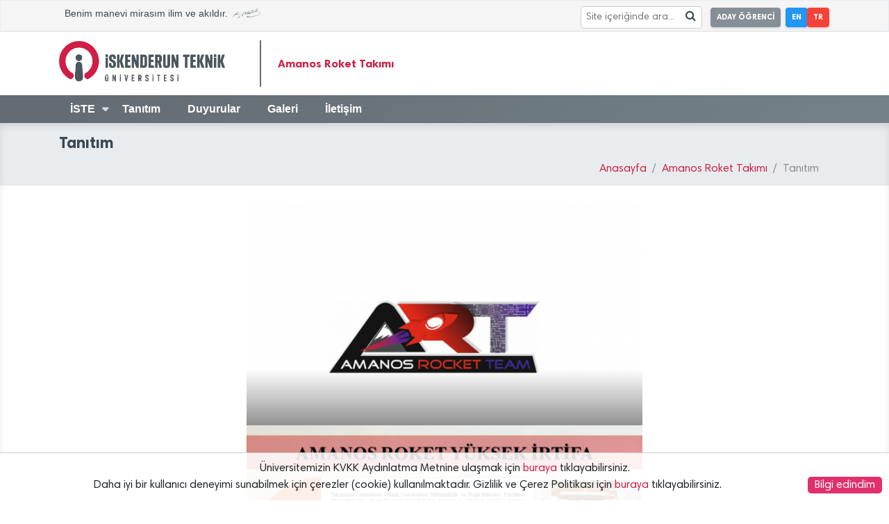

--- FILE ---
content_type: text/html; charset=UTF-8
request_url: https://iste.edu.tr/art-iste/tanitim
body_size: 8364
content:
<!doctype html>
<html lang="tr">

<head>
    <meta charset="UTF-8">
    <meta name="viewport"
        content="width=device-width, user-scalable=no, initial-scale=1.0, maximum-scale=1.0, minimum-scale=1.0">
    <meta http-equiv="X-UA-Compatible" content="ie=edge">
    <meta name="author" content="İSTE - Bilgi İşlem Daire Başkanlığı">

    <link rel="icon" type="image/png" href="https://iste.edu.tr/favicon.png">

    <title>İskenderun Teknik Üniversitesi (İSTE)</title>
    <!--[if lt IE 9]>
    <script src="https://iste.edu.tr/front/assets/js/html5shiv.min.js"></script>
    <![endif]-->
    <!--Stylesheets-->
    <link rel="stylesheet" href="https://iste.edu.tr/front/assets/css/main.css?v=6.7.1">
    <link rel="stylesheet" href="https://iste.edu.tr/front/assets/css/fa-brands.css?v=6.7.1">
    <link rel="stylesheet" href="https://iste.edu.tr/front/assets/css/fa-regular.css?v=6.7.1">
    <link rel="stylesheet" href="https://iste.edu.tr/front/assets/css/fa-solid.css?v=6.7.1">
    <!-- jquery 3.2.1 -->
    <script src="https://iste.edu.tr/front/assets/js/jquery-3.2.1.min.js"></script>
    </head>

<body>


    <!-- MobileNav#Start -->
    <nav class="pushy pushy-left">
    <div class="pushy-content">
        <div class=" py-0">
            <img src="https://iste.edu.tr/front/assets/img/iste_tr.png" class="px-5 py-3 white-filter w-100" alt="">
        </div>
        <ul class="m-0 px-0 pt-0 pb-5">
            <!-- Submenu -->

                                                
                    
                        
                                                            <li class="pushy-submenu">
                                    <button class="button button-simple button-white font-weight-700">İSTE</button>
                                    <ul>
                                        
                                        
                                                                        <li class="pushy-link"><a href="https://iste.edu.tr/art-iste" >Amanos Roket Takımı</a>
                                            </li>
                                        
                                        
                                                                        <li class="pushy-link"><a href="https://iste.edu.tr/projeler" >Projeler</a>
                                            </li>
                                        
                                        
                                                                        <li class="pushy-link"><a href="https://iste.edu.tr/ar-ge" >Ar-Ge</a>
                                            </li>
                                        
                                        
                                                                        <li class="pushy-link"><a href="https://iste.edu.tr/" >Anasayfa</a>
                                            </li>
                                        
                                                                                                                    </ul>
                                </li>
                            
                            



                                            
                                                    <li class="pushy-single">
                                    <a href="https://iste.edu.tr/art-iste/tanitim" >
                                        <button class="button button-simple button-white font-weight-700">Tanıtım</button>
                                    </a>
                                </li>

                            



                                            
                                                    <li class="pushy-single">
                                    <a href="https://iste.edu.tr/duyuru-merkezi/art-iste" >
                                        <button class="button button-simple button-white font-weight-700">Duyurular</button>
                                    </a>
                                </li>

                            



                                            
                                                    <li class="pushy-single">
                                    <a href="https://iste.edu.tr/art-iste/galeri" >
                                        <button class="button button-simple button-white font-weight-700">Galeri</button>
                                    </a>
                                </li>

                            



                                            
                                                    <li class="pushy-single">
                                    <a href="https://iste.edu.tr/art-iste/iletisim" >
                                        <button class="button button-simple button-white font-weight-700">İletişim</button>
                                    </a>
                                </li>

                            



                                            
        </ul>
    </div>
</nav>
<div class="site-overlay"></div>    <!-- MobileNavi#End -->

    <!-- Main#Start -->

            <!-- Preloader#Start -->
        <div id="preloader">
    <div class="container">
        <div class="row">
            <svg version="1.1" id="Layer_1" xmlns="http://www.w3.org/2000/svg" xmlns:xlink="http://www.w3.org/1999/xlink" x="0px" y="0px" viewBox="0 0 175 175" style="enable-background:new 0 0 175 175;" xml:space="preserve">
                    <path class="stroke st0" d="M58.6,139.8c15.5,9.2,1.5,32.8-13.9,23.6C18.8,148.1,2.9,120.5,2.9,90.5C2.9,43.8,40.8,6,87.5,6
        c46.7,0,84.6,37.8,84.6,84.5c0,30-15.9,57.6-41.7,72.8c-15.5,9.2-29.4-14.4-13.9-23.6c17.5-10.3,28.2-28.9,28.2-49.2
        c0-31.5-25.6-57.1-57.1-57.1C56,33.4,30.4,59,30.4,90.5C30.4,110.8,41,129.5,58.6,139.8L58.6,139.8z">
                    </path>
                <path class="stroke_font st0" d="M70.4,149.1l3.2-44.6C74.1,97,79.6,91,87.1,91c7.5,0,12.9,6,13.5,13.5l3.9,44.2c1.2,13-2.7,24.4-17.5,24.4
        C72.9,173,69.5,161.2,70.4,149.1 M101,73.6v0.3c0,8.3-6.5,13.7-13.9,13.7c-7.4,0-13.9-5.4-13.9-13.7v-0.3c0-8.4,6.5-13.8,13.9-13.8
        C94.5,59.8,101,65.2,101,73.6z"></path>
                </svg>
        </div>
    </div>
</div>        <!-- Preloader#End -->
        <main id="preloader-body" class="d-none">
        <!-- Header#Start -->
    <header>

    <!--HeaderTop#Start-->
<section class="headerTop border ">
    <div class="container">
        <div class="row">
            <!--Item#Start-->
            <div class="col-md-6 d-none d-md-block">
                <div class="p-2 font-size-9 font-secondary font-weight-500">
                    Benim manevi mirasım ilim ve akıldır. <i class="icon-ataturk"></i>
                </div>
            </div>
            <!--Item#End-->
            
            <!--Item#Start-->
                            <div class="col-12 col-md-6 pr-0">
                    <ul class="list-inline ml-0 mr-3 mb-0 mt-lg-1 pt-1 pb-1 text-right">
                                                    <li class="list-inline-item mr-3 mx-0 px-0" style="vertical-align:middle">
                                <div
                                    style="white-space:nowrap;background:white;border:1px #ccc solid;margin-right:0.8rem;border-radius:0.3rem;overflow:hidden;padding:0.1rem 0.3rem">
                                    <form method="GET" action="https://iste.edu.tr/arama" accept-charset="UTF-8" onsubmit="submitSearch(&quot;searchInput&quot;,event)">
                                    <input id="searchInput" placeholder="Site içeriğinde ara..." style="height:1.7rem;line-height:1rem;margin:0;display:inline-block;width:auto;border:none;font-size:90%" name="search" type="text">
                                    <i class="icon-search" style="display:inline-block; cursor: pointer;"
                                        onclick="submitSearch('searchInput')"></i>
                                    </form>
                                </div>
                            </li>
                                                <li class="list-inline-item mx-0 px-0">
                            <a href="https://aday.iste.edu.tr" target="_blank"
                                class="button button-default button-sm font-weight-bold px-2 mr-2">ADAY ÖĞRENCİ</a>
                        </li>
                        <li class="list-inline-item mx-0 px-0">
                            <a href="https://iste.edu.tr/en/art-iste/tanitim"
                                class="button button-info button-sm font-weight-bold px-2">EN</a>
                        </li>
                        <li class="list-inline-item mx-0 px-0">
                            <a href="https://iste.edu.tr/art-iste/tanitim"
                                class="button button-danger button-sm font-weight-bold px-2">TR</a>
                        </li>
                    </ul>
                </div>
                        <!--Item#End-->
        </div>
    </div>
</section>
<!--HeaderTop#End-->
    <!--HeaderMidlle#Start-->
    <section class="headerMidlle d-none d-lg-block shadow-1-half">
        <nav class="py-2 bg-white" style="line-height: 10px;">
            <div class="container">
                <div class="row">
                    <div class="col-lg-3">

                                                    <a class="navbar-brand"
                                                              href="https://iste.edu.tr/"
                                                                >


                                <img src="https://iste.edu.tr/front/assets/img/iste_tr.png"
                                     class="w-100 d-inline-block align-top " alt="">
                            </a>
                                            </div>
                    <div class="col-lg-9">
                                                    <h1 class="titleLeftBorder">
                                <a href="https://iste.edu.tr/art-iste">Amanos Roket Takımı</a>
                            </h1>
                                            </div>
                </div>
            </div>
        </nav>
    </section>
    <!--HeaderMidlle#End-->
    <!--HeaderBottom#Start-->
    <section class="headerBottom
                    gradient-gray-iste
                    shadow-1-half">

        <div class="container">
            <div class="row">
                <div class="col-12 d-none d-lg-block">
                    <nav id="headerNav">
    <ul>
        <li class="disabled d-none" id="isteIcon"><i class="icon-iste text-white font-size-14"></i></li>

                                    
                                    
                                                    <li>
                                <a class="icon-arrow" href="javascript:void(0)">İSTE</a>
                                <ul class="subMenu">
                                    
                                    
                                                                <li><a href="https://iste.edu.tr/art-iste" >Amanos Roket Takımı</a></li>
                                    
                                    
                                                                <li><a href="https://iste.edu.tr/projeler" >Projeler</a></li>
                                    
                                    
                                                                <li><a href="https://iste.edu.tr/ar-ge" >Ar-Ge</a></li>
                                    
                                    
                                                                <li><a href="https://iste.edu.tr/" >Anasayfa</a></li>
                                    
                                                                                                        </ul>
                            </li>
                                                
                                    
                                            <li>
                                <a href="https://iste.edu.tr/art-iste/tanitim" >Tanıtım</a>
                            </li>
                        
                                    
                                            <li>
                                <a href="https://iste.edu.tr/duyuru-merkezi/art-iste" >Duyurular</a>
                            </li>
                        
                                    
                                            <li>
                                <a href="https://iste.edu.tr/art-iste/galeri" >Galeri</a>
                            </li>
                        
                                    
                                            <li>
                                <a href="https://iste.edu.tr/art-iste/iletisim" >İletişim</a>
                            </li>
                        
                                        </ul>
</nav>                </div>
            </div>
            <div class="row d-lg-none">
                <div class="col-8 col-md-5 py-1">
                    <a class="navbar-brand" href="https://iste.edu.tr/">
                        <img src="https://iste.edu.tr/front/assets/img/iste_tr.png"
                             class="w-100 white-filter d-inline-block align-top " alt="">
                    </a>
                </div>
                <div class="col-4 col-md-7 text-right py-3 py-md-4">
                    <!--MobileMenuButton#Start-->
                    <button type="button" class="button button-white menu-btn"><i class="icon-menu"></i>
                        <span class="font-weight-700 font-size-8">Menü</span>
                    </button>
                    <!--MobileMenuButton#End-->
                </div>

            </div>
        </div>

    </section>
            <div class="row d-lg-none ">
            <div class="col-12 col-md-12">

                <div class="headtitle">
                    <div class="titletxt">
                        Amanos Roket Takımı
                    </div>
                </div>
            </div>
        </div>
    <!--HeaderBottom#End-->
</header>
    
            <!-- Breadcrumb#Start -->
<section class="breadcrumbi mb-0 rounded-0 bg-gray shadow-inset-top">
    <div class="container">
        <div class="row">
            <div class="col-lg-8 col-md-12">
                <h2 class="pt-3 m-0 font-size-14 font-weight-700 text-secondary ">
                                            Tanıtım
                                    </h2>
            </div>
            <div class="col-lg-12 col-md-12">
                <nav aria-label="breadcrumb" role="navigation">
                    <ol class="breadcrumb mb-0 mt-0 bg-transparent justify-content-end">
                                                    <li class="breadcrumb-item"><a href="https://iste.edu.tr">Anasayfa</a></li>
                                                    <li class="breadcrumb-item"><a href="https://iste.edu.tr/art-iste">Amanos Roket Takımı</a></li>
                                                <li class="breadcrumb-item active" aria-current="page">Tanıtım</li>
                    </ol>
                </nav>
            </div>
        </div>
    </div>
</section>
<!-- Breadcrumb#End -->    
            <section class="bg-white py-4 shadow-inset-bottom">
    <div class="container">
        <div class="row">
            <!-- Content#Start -->
            <div class="col-md-12 col-12 order-1 order-lg-2">
                <aside>
                    <section class="content pt-0 px-3 d-block">
                        <div class="text-container">
                            <div style="text-align:center">
<div style="text-align:center"><a href="https://iste.edu.tr/gallery/_resized/2365_page_1614712624.jpg" target="_blank"><img src="https://iste.edu.tr/gallery/_resized/2365_page_1614712624.jpg" style="width:600px" /></a><a href="https://iste.edu.tr/gallery/_resized/2365_page_1614712652.jpg" target="_blank"><img src="https://iste.edu.tr/gallery/_resized/2365_page_1614712652.jpg" style="width:600px" /></a></div>

<div style="text-align:center">&nbsp;</div>
</div>

<div style="text-align:center">
<div style="text-align:center"><a href="https://iste.edu.tr/gallery/_resized/2365_page_1614712661.jpg" target="_blank"><img src="https://iste.edu.tr/gallery/_resized/2365_page_1614712661.jpg" style="width:600px" /></a><a href="https://iste.edu.tr/gallery/_resized/2365_page_1614712668.jpg" target="_blank"><img src="https://iste.edu.tr/gallery/_resized/2365_page_1614712668.jpg" style="width:600px" /></a></div>

<div style="text-align:center">&nbsp;</div>

<p>&nbsp;&nbsp;<a href="https://iste.edu.tr/gallery/_resized/2365_page_1614712675.jpg" target="_blank"><img src="https://iste.edu.tr/gallery/_resized/2365_page_1614712675.jpg" style="width:600px" /></a><a href="https://iste.edu.tr/gallery/_resized/2365_page_1614712682.jpg" target="_blank"><img src="https://iste.edu.tr/gallery/_resized/2365_page_1614712682.jpg" style="width:600px" /></a></p>

<p>&nbsp;</p>

<div style="text-align:center"><a href="https://iste.edu.tr/gallery/_resized/2365_page_1614712624.jpg" target="_blank"><img src="https://iste.edu.tr/gallery/_resized/2365_page_1614712624.jpg" style="width:600px" /></a><a href="https://iste.edu.tr/gallery/_resized/2365_page_1615308258.jpg" target="_blank"><img src="https://iste.edu.tr/gallery/_resized/2365_page_1615308258.jpg" style="width:600px" /></a></div>

<div style="text-align:center">&nbsp;</div>

<div style="text-align:center">
<div style="text-align:center"><a href="https://iste.edu.tr/gallery/_resized/2365_page_1615308266.jpg" target="_blank"><img src="https://iste.edu.tr/gallery/_resized/2365_page_1615308266.jpg" style="width:600px" /></a><a href="https://iste.edu.tr/gallery/_resized/2365_page_1615308272.jpg" target="_blank"><img src="https://iste.edu.tr/gallery/_resized/2365_page_1615308272.jpg" style="width:600px" /></a></div>

<div style="text-align:center">&nbsp;</div>

<div style="text-align:center"><a href="https://iste.edu.tr/gallery/_resized/2365_page_1615308279.jpg" target="_blank"><img src="https://iste.edu.tr/gallery/_resized/2365_page_1615308279.jpg" style="width:600px" /></a><a href="https://iste.edu.tr/gallery/_resized/2365_page_1615308287.jpg" target="_blank"><img src="https://iste.edu.tr/gallery/_resized/2365_page_1615308287.jpg" style="width:600px" /></a></div>

<div style="text-align:center">&nbsp;</div>

<div style="text-align:center"><a href="https://iste.edu.tr/gallery/_resized/2365_page_1614712682.jpg" target="_blank"><img src="https://iste.edu.tr/gallery/_resized/2365_page_1614712682.jpg" style="width:600px" /></a></div>
<br />
<br />
<br />
<br />
&nbsp;</div>

<p><br />
&nbsp;</p>
</div>
                        </div>

                                                

                    </section>
                </aside>

            </div>
            <!-- Content#End -->
        </div>
    </div>
</section>    
    <footer class="footer shadow-inset-top pt-5 pb-2">
    <div class="container">
        <div class="content">
            <div class="row">
                <div class="col-lg-3 col-md-6 col-12">
                    <h6 class="font-weight-bold pb-2 font-size-9">İSKENDERUN TEKNİK ÜNİVERSİTESİ</h6>
                    <p class="font-size-9">
                        İskenderun Teknik Üniversitesi olarak bizim temel hedefimiz, kendine özgü bir eğitim/öğretim ve araştırma modeli oluşturarak, inovasyonu ve girişimciliği önceleyen ve teknolojiye odaklanan &quot;özgün&quot; bir üniversite olmaktır.
                    </p>
                    <h6 class="font-weight-700 pb-2 font-size-9">TAKİPTE KAL</h6>
                    <ul class="listStyle-none px-0 text-center">
                        <li class="list-inline-item-new">
                            <a href="https://twitter.com/isteEduTr" target="_blank"
                                class="button button-circle button-x-twitter">
                                <i class="icon-x-twitter"></i>
                            </a>
                        </li>
                        <li class="list-inline-item-new">
                            <a href="https://www.facebook.com/iste.edu.tr" target="_blank"
                                class="button button-circle button-facebook">
                                <i class="icon-facebook-squared"></i>
                            </a>
                        </li>
                        <li class="list-inline-item-new">
                            <a href="https://www.linkedin.com/in/isteedutr/" target="_blank"
                                class="button button-circle button-linkedin">
                                <i class="icon-linkedin"></i>
                            </a>
                        </li>
                        <li class="list-inline-item-new">
                            <a href="https://www.youtube.com/c/IsteEduTr" target="_blank"
                                class="button button-circle button-youtube">
                                <i class="icon-youtube-play"></i>
                            </a>
                        </li>
                        <li class="list-inline-item-new">
                            <a href="https://www.instagram.com/isteedutr" target="_blank"
                                class="button button-circle button-instagram">
                                <i class="icon-instagram"></i>
                            </a>
                        </li>
                    </ul>
                </div>
                <div class="col-lg-3 col-md-3 col-6">
                    <h6 class="font-weight-bold pb-2 font-size-9">KURUMSAL</h6>
                    <ul class="listStyle-none px-0 verticalLinks">
                                                                                    <li>
                                    <a href="https://obs.iste.edu.tr/">Öğrenci/Akademik Bilgi Sist.</a>
                                </li>
                                                            <li>
                                    <a href="https://iste.edu.tr/oidb/akademik-takvim">Akademik Takvim</a>
                                </li>
                                                            <li>
                                    <a href="http://eposta.iste.edu.tr/">E-Posta</a>
                                </li>
                                                            <li>
                                    <a href="http://kutuphane.iste.edu.tr">Kütüphane</a>
                                </li>
                                                            <li>
                                    <a href="https://ebys.iste.edu.tr">EBYS</a>
                                </li>
                                                            <li>
                                    <a href="https://iste.edu.tr/uygulama-merkezi">Uygulama Merkezi</a>
                                </li>
                                                                        </ul>
                </div>
                <div class="col-md-3 col-lg-2 col-6">
                    <h6 class="font-weight-bold pb-2 font-size-9">BAĞLANTILAR</h6>
                    <ul class="listStyle-none px-0 verticalLinks">
                                                                                    <li>
                                    <a href="https://iste.edu.tr/rektorluk">Rektörlük</a>
                                </li>
                                                            <li>
                                    <a href="https://iste.edu.tr/fakulteler">Fakülteler</a>
                                </li>
                                                            <li>
                                    <a href="https://iste.edu.tr/gensek">Genel Sekreterlik</a>
                                </li>
                                                            <li>
                                    <a href="https://sem.iste.edu.tr">İSTE-SEM</a>
                                </li>
                                                            <li>
                                    <a href="http://tto.iste.edu.tr/">İSTE-TTO</a>
                                </li>
                                                            <li>
                                    <a href="https://iste.edu.tr/iletisim">İletişim</a>
                                </li>
                                                                        </ul>
                </div>
                <div class="col-md-12 col-lg-4 col-12">
                    <h6 class="font-weight-700 pb-2 font-size-9">İLETİŞİM / ADRES</h6>
                    <dl>
                        <div class="row">
                            <dt class="col-3 font-size-9">Telefon:</dt>
                            <dd class="col-9 font-size-9">0 (326) 310 10 10 <br>0 (326) 310 10 11</dd>
                            <dt class="col-3 font-size-9">Faks:</dt>
                            <dd class="col-9 font-size-9">0 (326) 613 56 13</dd>
                            <dt class="col-3 font-size-9">E-Posta:</dt>
                            <dd class="col-9 font-size-9">iste@iste.edu.tr</dd>
                            <dt class="col-3 font-size-9">KEP:</dt>
                            <dd class="col-9 font-size-9">iste@hs01.kep.tr</dd>
                            <dt class="col-3 font-size-9">Adres:</dt>
                            <dd class="col-9 font-size-9">
                                İskenderun Teknik Üniversitesi (İSTE) Rektörlüğü Merkez Kampüs, 31200, İskenderun, Hatay, Türkiye
                            </dd>
                        </div>
                    </dl>
                </div>
            </div>
        </div>
        <hr>
        <div class="text-center">
            İskenderun Teknik Üniversitesi - Bilgi İşlem Daire Başkanlığı &copy; [2016..2026]                 {v6.7.1}
                    </div>
    </div>
</footer>
    </main>
    <!--Main#End-->

    <!--    Scripts     -->
    <button id="goTop" onClick="goTop()" class="app-fab--absolute button button-primary button-fab d-none"
        aria-label="Favorite">
        <i class="material-icons">keyboard_arrow_up</i>
    </button>

    <script src="https://iste.edu.tr/front/assets/js/modernizr.custom.js"></script>
    <script src="https://iste.edu.tr/front/assets/js/classie.js"></script>
    <script src="https://iste.edu.tr/front/assets/js/libraries/popper.js"></script>
    <!--Particle JS-->
    <script src="https://iste.edu.tr/front/assets/js/plugins/particlejs/particles.js"></script>
                <link rel="stylesheet" href="https://iste.edu.tr/front/assets/photoswipe/photoswipe.css">
<link rel="stylesheet" href="https://iste.edu.tr/front/assets/photoswipe/default-skin/default-skin.css">
<script src="https://iste.edu.tr/front/assets/photoswipe/photoswipe.min.js"></script>
<script src="https://iste.edu.tr/front/assets/photoswipe/photoswipe-ui-default.min.js"></script>
<script>
    var initPhotoSwipeFromDOM = function() {

        var parseThumbnailElements = function(el) {
            var thumbElements = el,
                numNodes = thumbElements.length,
                items = [],
                figureEl,
                linkEl,
                size,
                item;


            for(var i = 0; i < numNodes; i++) {

                figureEl = thumbElements[i];

                if(figureEl.nodeType !== 1) {
                    continue;
                }
                linkEl = figureEl.children[0];
                size = linkEl.getAttribute('data-size').split('x');
                item = {
                    src: linkEl.getAttribute('href'),
                    w: parseInt(size[0], 10),
                    h: parseInt(size[1], 10)
                };



                if(figureEl.children.length > 1) {
                    item.title = figureEl.children[1].innerHTML;
                }

                if(linkEl.children.length > 0) {
                    item.msrc = linkEl.children[0].getAttribute('src');
                }

                item.el = figureEl;
                items.push(item);
            }

            return items;
        };

        var closest = function closest(el, fn) {
            return el && ( fn(el) ? el : closest(el.parentNode, fn) );
        };

        var onThumbnailsClick = function(e) {
            e = e || window.event;
            e.preventDefault ? e.preventDefault() : e.returnValue = false;

            var eTarget = e.target || e.srcElement;



            var clickedListItem = closest(eTarget, function(el) {
                return (el.tagName && el.tagName.toUpperCase() === 'FIGURE');
            });


            if(!clickedListItem) {
                return;
            }

            var galleryItems=galleryElements();

            var clickedGallery = galleryItems,
                childNodes = galleryItems,
                numChildNodes = childNodes.length,
                nodeIndex = 0,
                index;



            for (var i = 0; i < numChildNodes; i++) {
                if(childNodes[i].nodeType !== 1) {
                    continue;
                }

                if(childNodes[i] === clickedListItem) {
                    index = nodeIndex;
                    break;
                }
                nodeIndex++;
            }

            if(index >= 0) {
                openPhotoSwipe( index, clickedGallery );
            }
            return false;
        };

        var photoswipeParseHash = function() {
            var hash = window.location.hash.substring(1),
                params = {};

            if(hash.length < 5) {
                return params;
            }

            var vars = hash.split('&');
            for (var i = 0; i < vars.length; i++) {
                if(!vars[i]) {
                    continue;
                }
                var pair = vars[i].split('=');
                if(pair.length < 2) {
                    continue;
                }
                params[pair[0]] = pair[1];
            }

            if(params.gid) {
                params.gid = parseInt(params.gid, 10);
            }

            return params;
        };

        var openPhotoSwipe = function(index, galleryElement, disableAnimation, fromURL) {
            var pswpElement = document.querySelectorAll('.pswp')[0],
                gallery,
                options,
                items;


            items = parseThumbnailElements(galleryElement);

            options = {

                galleryUID: 1,

                getThumbBoundsFn: function(index) {
                    var thumbnail = items[index].el.getElementsByTagName('img')[0],
                        pageYScroll = window.pageYOffset || document.documentElement.scrollTop,
                        rect = thumbnail.getBoundingClientRect();

                    return {x:rect.left, y:rect.top + pageYScroll, w:rect.width};
                }

            };

            if(fromURL) {
                if(options.galleryPIDs) {
                    for(var j = 0; j < items.length; j++) {
                        if(items[j].pid == index) {
                            options.index = j;
                            break;
                        }
                    }
                } else {
                    options.index = parseInt(index, 10) - 1;
                }
            } else {
                options.index = parseInt(index, 10);
            }

            if( isNaN(options.index) ) {
                return;
            }

            if(disableAnimation) {
                options.showAnimationDuration = 0;
            }

            gallery = new PhotoSwipe( pswpElement, PhotoSwipeUI_Default, items, options);
            gallery.init();
        };

        var galleryElements = function() {

            var galleryElementx = document.querySelectorAll( 'figure' );

            for(var i = 0, l = galleryElementx.length; i < l; i++) {
                galleryElementx[i].onclick = onThumbnailsClick;
            }

            return galleryElementx;
        };

        var items=galleryElements();
        var hashData = photoswipeParseHash();
        if(hashData.pid && hashData.gid) {
            openPhotoSwipe( hashData.pid , items , true, true );
        }



    };

    initPhotoSwipeFromDOM();

</script>        <script>
        $(document).ready(function () {
                        setTimeout(function () {
                $("#preloader").addClass("d-none");
                $("#preloader-body").removeClass("d-none");
                $(".headerBottom").sticky({topSpacing: 0});
            }, 2000);
                    });

        function goTop() {
            $("html, body").animate({scrollTop: 0}, "slow");
            return false;
        }
    </script>    <!--Bootstrap-->
    <script src="https://iste.edu.tr/front/assets/js/libraries/bootstrap.min.js"></script>
    <!-- Material Kit -->
    <script src="https://iste.edu.tr/front/assets/js/libraries/material/material.min.js"></script>
    <script src="https://iste.edu.tr/front/assets/js/libraries/material/material-kit.js"></script>
    <!-- Sweetalert -->
    <script src="https://iste.edu.tr/front/assets/js/plugins/sweetalert/sweetalert.js"></script>

    <script src="https://iste.edu.tr/front/assets/js/printThis.js"></script>

    <script>
        $(window).scroll(function() {
            var iCurScrollPos = $(this).scrollTop();
            if (iCurScrollPos > 150) {
                $("#goTop").removeClass("d-none");
                $("#isteIcon").removeClass("d-none").addClass("animated bounce")
            } else {
                $("#goTop").addClass("d-none");
                $("#isteIcon").addClass("d-none")
            }
            iScrollPos = iCurScrollPos;
        });

        function printpage() {
            $("#prnt").printThis({
                printContainer: true,
                pageTitle: "İskenderun Teknik Üniversitesi",
                removeInline: false
            });
        }

                    function submitSearch(inputid, event) {
                if (event) event.preventDefault();

                let input = document.getElementById(inputid);
                let sanitizedValue = input.value.replace(/[<>"]/g, '');

                if (sanitizedValue.trim() !== '') {
                    let searchQuery = encodeURIComponent(sanitizedValue);
                    window.location.href = "https://iste.edu.tr/arama/" + searchQuery;
                }
            }

            document.getElementById(inputid).addEventListener('keypress', function(event) {
                if (event.key === 'Enter') {
                    submitSearch(inputid, event);
                }
            });
            </script>
    <script src="https://iste.edu.tr/front/assets/js/main.js"></script>

    <!--StickyJS-->
    <script src="https://iste.edu.tr/front/assets/js/stickyjs/jquery.sticky.js"></script>
    <!-- Pushy -->
    <script src="https://iste.edu.tr/front/assets/js/plugins/pushy/pushy.min.js"></script>
    <script async src="https://www.googletagmanager.com/gtag/js?id=UA-72169278-1"></script>
    <script>
        window.dataLayer = window.dataLayer || [];

        function gtag() {
            dataLayer.push(arguments);
        }

        gtag('js', new Date());

        gtag('config', 'UA-72169278-1');
    </script>
    <script>
        function hideb() {
            var d = new Date();
            d.setTime(d.getTime() + (30 * 24 * 60 * 60 * 1000));
            var exp = "expires=" + d.toUTCString();
            document.cookie = "istecconsent=1;" + exp + ";path=/";
            $('#consentb').hide();
            $('#epadding').hide();
        }

        function scb() {
            if (document.cookie.indexOf('istecconsent') > -1)
                return;
            $('body').append(
                '<style>#consentb {position:fixed;bottom:0;left:0;right:0;padding:10px;text-align:center;background:#ffffffdd;z-index:999;border-top:1px #ccc solid;} #consentb div {float:right;background:#e1306c;padding:0 10px;border-radius:5px;cursor:pointer;color:#fff;} #epadding { padding:40px; } </style><div id="epadding">&nbsp;</div><div id="consentb">Üniversitemizin KVKK Aydınlatma Metnine ulaşmak için <a href="https://iste.edu.tr/files/2745_files_1640031573.pdf" target="_blank">buraya</a> tıklayabilirsiniz.<br>Daha iyi bir kullanıcı deneyimi sunabilmek için çerezler (cookie) kullanılmaktadır. Gizlilik ve Çerez Politikası için <a href="https://iste.edu.tr/files/2744_files_1640031379.pdf" target="_blank">buraya</a> tıklayabilirsiniz.<div onclick="hideb()">Bilgi edindim</div></div>'
            );
        }

        $(function() {
            scb();
        });
    </script>
</body>

</html>
